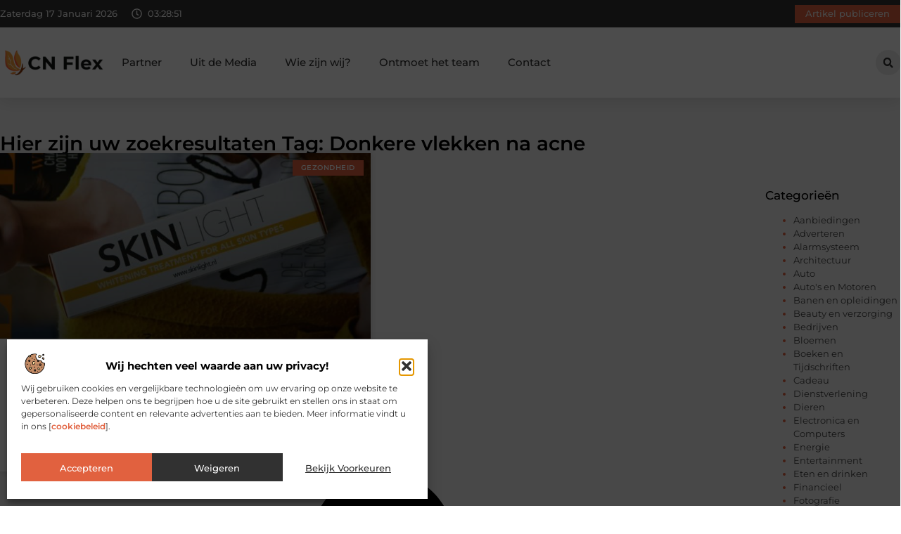

--- FILE ---
content_type: text/css
request_url: https://www.cn-flex.nl/wp-content/uploads/elementor/css/post-7082.css?ver=1767892071
body_size: 620
content:
.elementor-kit-7082{--e-global-color-primary:#000000;--e-global-color-secondary:#313131;--e-global-color-text:#444444;--e-global-color-accent:#E1613F;--e-global-color-9fc3146:#F2F2F2;--e-global-typography-primary-font-family:"Montserrat";--e-global-typography-primary-font-size:36px;--e-global-typography-primary-font-weight:600;--e-global-typography-secondary-font-family:"Montserrat";--e-global-typography-secondary-font-size:28px;--e-global-typography-secondary-font-weight:600;--e-global-typography-text-font-family:"Montserrat";--e-global-typography-text-font-size:17px;--e-global-typography-text-font-weight:400;--e-global-typography-accent-font-family:"Montserrat";--e-global-typography-accent-font-size:17px;--e-global-typography-accent-font-weight:500;--e-global-typography-5d8e5a6-font-family:"Montserrat";--e-global-typography-5d8e5a6-font-size:23px;--e-global-typography-5d8e5a6-font-weight:500;--e-global-typography-6422505-font-family:"Montserrat";--e-global-typography-6422505-font-size:16px;--e-global-typography-6422505-font-weight:400;--e-global-typography-fd7ba38-font-family:"Montserrat";--e-global-typography-fd7ba38-font-size:15px;--e-global-typography-fd7ba38-font-weight:500;--e-global-typography-9c03300-font-family:"Montserrat";--e-global-typography-9c03300-font-size:14px;--e-global-typography-9c03300-font-weight:500;--e-global-typography-fac9b93-font-family:"Montserrat";--e-global-typography-fac9b93-font-size:14px;--e-global-typography-fac9b93-font-weight:400;--e-global-typography-b5d041a-font-family:"Montserrat";--e-global-typography-b5d041a-font-size:13px;--e-global-typography-b5d041a-font-weight:400;}.elementor-kit-7082 e-page-transition{background-color:#FFBC7D;}.elementor-section.elementor-section-boxed > .elementor-container{max-width:1140px;}.e-con{--container-max-width:1140px;}.elementor-widget:not(:last-child){margin-block-end:20px;}.elementor-element{--widgets-spacing:20px 20px;--widgets-spacing-row:20px;--widgets-spacing-column:20px;}{}h1.entry-title{display:var(--page-title-display);}.site-header .site-branding{flex-direction:column;align-items:stretch;}.site-header{padding-inline-end:0px;padding-inline-start:0px;}.site-footer .site-branding{flex-direction:column;align-items:stretch;}@media(max-width:1024px){.elementor-kit-7082{--e-global-typography-primary-font-size:34px;--e-global-typography-secondary-font-size:26px;--e-global-typography-text-font-size:16px;--e-global-typography-accent-font-size:16px;--e-global-typography-5d8e5a6-font-size:22px;--e-global-typography-6422505-font-size:15px;--e-global-typography-fd7ba38-font-size:14px;--e-global-typography-9c03300-font-size:13px;--e-global-typography-fac9b93-font-size:13px;--e-global-typography-b5d041a-font-size:12px;}.elementor-section.elementor-section-boxed > .elementor-container{max-width:1024px;}.e-con{--container-max-width:1024px;}}@media(max-width:767px){.elementor-kit-7082{--e-global-typography-primary-font-size:28px;--e-global-typography-secondary-font-size:21px;--e-global-typography-text-font-size:15px;--e-global-typography-accent-font-size:15px;--e-global-typography-5d8e5a6-font-size:18px;--e-global-typography-6422505-font-size:14px;--e-global-typography-fd7ba38-font-size:13px;--e-global-typography-9c03300-font-size:12px;--e-global-typography-fac9b93-font-size:12px;--e-global-typography-b5d041a-font-size:12px;}.elementor-section.elementor-section-boxed > .elementor-container{max-width:767px;}.e-con{--container-max-width:767px;}}

--- FILE ---
content_type: text/css
request_url: https://www.cn-flex.nl/wp-content/uploads/elementor/css/post-7274.css?ver=1767892071
body_size: 2289
content:
.elementor-7274 .elementor-element.elementor-element-27036d5e{--display:flex;--flex-direction:row;--container-widget-width:initial;--container-widget-height:100%;--container-widget-flex-grow:1;--container-widget-align-self:stretch;--flex-wrap-mobile:wrap;--gap:40px 40px;--row-gap:40px;--column-gap:40px;--margin-top:0%;--margin-bottom:0%;--margin-left:0%;--margin-right:0%;--padding-top:4%;--padding-bottom:8%;--padding-left:0%;--padding-right:0%;}.elementor-7274 .elementor-element.elementor-element-54ce25e7{--display:flex;--flex-direction:column;--container-widget-width:100%;--container-widget-height:initial;--container-widget-flex-grow:0;--container-widget-align-self:initial;--flex-wrap-mobile:wrap;--gap:50px 50px;--row-gap:50px;--column-gap:50px;--margin-top:0px;--margin-bottom:0px;--margin-left:0px;--margin-right:0px;--padding-top:0px;--padding-bottom:0px;--padding-left:0px;--padding-right:0px;}.elementor-widget-heading .elementor-heading-title{font-family:var( --e-global-typography-primary-font-family ), Sans-serif;font-size:var( --e-global-typography-primary-font-size );font-weight:var( --e-global-typography-primary-font-weight );color:var( --e-global-color-primary );}.elementor-7274 .elementor-element.elementor-element-1ca287cb .elementor-heading-title{font-family:var( --e-global-typography-secondary-font-family ), Sans-serif;font-size:var( --e-global-typography-secondary-font-size );font-weight:var( --e-global-typography-secondary-font-weight );color:var( --e-global-color-primary );}.elementor-widget-archive-posts .elementor-button{background-color:var( --e-global-color-accent );font-family:var( --e-global-typography-accent-font-family ), Sans-serif;font-size:var( --e-global-typography-accent-font-size );font-weight:var( --e-global-typography-accent-font-weight );}.elementor-widget-archive-posts .elementor-post__title, .elementor-widget-archive-posts .elementor-post__title a{color:var( --e-global-color-secondary );font-family:var( --e-global-typography-primary-font-family ), Sans-serif;font-size:var( --e-global-typography-primary-font-size );font-weight:var( --e-global-typography-primary-font-weight );}.elementor-widget-archive-posts .elementor-post__meta-data{font-family:var( --e-global-typography-secondary-font-family ), Sans-serif;font-size:var( --e-global-typography-secondary-font-size );font-weight:var( --e-global-typography-secondary-font-weight );}.elementor-widget-archive-posts .elementor-post__excerpt p{font-family:var( --e-global-typography-text-font-family ), Sans-serif;font-size:var( --e-global-typography-text-font-size );font-weight:var( --e-global-typography-text-font-weight );}.elementor-widget-archive-posts .elementor-post__read-more{color:var( --e-global-color-accent );}.elementor-widget-archive-posts a.elementor-post__read-more{font-family:var( --e-global-typography-accent-font-family ), Sans-serif;font-size:var( --e-global-typography-accent-font-size );font-weight:var( --e-global-typography-accent-font-weight );}.elementor-widget-archive-posts .elementor-post__card .elementor-post__badge{background-color:var( --e-global-color-accent );font-family:var( --e-global-typography-accent-font-family ), Sans-serif;font-weight:var( --e-global-typography-accent-font-weight );}.elementor-widget-archive-posts .elementor-pagination{font-family:var( --e-global-typography-secondary-font-family ), Sans-serif;font-size:var( --e-global-typography-secondary-font-size );font-weight:var( --e-global-typography-secondary-font-weight );}.elementor-widget-archive-posts .e-load-more-message{font-family:var( --e-global-typography-secondary-font-family ), Sans-serif;font-size:var( --e-global-typography-secondary-font-size );font-weight:var( --e-global-typography-secondary-font-weight );}.elementor-widget-archive-posts .elementor-posts-nothing-found{color:var( --e-global-color-text );font-family:var( --e-global-typography-text-font-family ), Sans-serif;font-size:var( --e-global-typography-text-font-size );font-weight:var( --e-global-typography-text-font-weight );}.elementor-7274 .elementor-element.elementor-element-3e346ecb{--grid-row-gap:40px;--grid-column-gap:35px;--load-more-message-alignment:center;--load-more-message-color:var( --e-global-color-secondary );--load-more-spinner-color:var( --e-global-color-accent );--load-more—spacing:50px;}.elementor-7274 .elementor-element.elementor-element-3e346ecb .elementor-button{background-color:var( --e-global-color-accent );font-family:var( --e-global-typography-fd7ba38-font-family ), Sans-serif;font-size:var( --e-global-typography-fd7ba38-font-size );font-weight:var( --e-global-typography-fd7ba38-font-weight );fill:#FFFFFF;color:#FFFFFF;border-style:solid;border-width:1px 1px 1px 1px;border-color:var( --e-global-color-accent );border-radius:0px 0px 0px 0px;}.elementor-7274 .elementor-element.elementor-element-3e346ecb .elementor-button:hover, .elementor-7274 .elementor-element.elementor-element-3e346ecb .elementor-button:focus{background-color:var( --e-global-color-accent );color:#FFFFFF;border-color:var( --e-global-color-accent );}.elementor-7274 .elementor-element.elementor-element-3e346ecb .elementor-posts-container .elementor-post__thumbnail{padding-bottom:calc( 0.5 * 100% );}.elementor-7274 .elementor-element.elementor-element-3e346ecb:after{content:"0.5";}.elementor-7274 .elementor-element.elementor-element-3e346ecb .elementor-post__thumbnail__link{width:100%;}.elementor-7274 .elementor-element.elementor-element-3e346ecb .elementor-post__meta-data span + span:before{content:"•";}.elementor-7274 .elementor-element.elementor-element-3e346ecb .elementor-post__card{background-color:#FFFFFF;border-color:var( --e-global-color-text );border-width:0px;border-radius:0px;padding-top:0px;padding-bottom:0px;}.elementor-7274 .elementor-element.elementor-element-3e346ecb .elementor-post__text{padding:0 15px;margin-top:0px;}.elementor-7274 .elementor-element.elementor-element-3e346ecb .elementor-post__meta-data{padding:10px 15px;}.elementor-7274 .elementor-element.elementor-element-3e346ecb .elementor-post__avatar{padding-right:15px;padding-left:15px;}.elementor-7274 .elementor-element.elementor-element-3e346ecb .elementor-post__thumbnail img{filter:brightness( 70% ) contrast( 100% ) saturate( 100% ) blur( 0px ) hue-rotate( 0deg );}.elementor-7274 .elementor-element.elementor-element-3e346ecb .elementor-post:hover .elementor-post__thumbnail img{filter:brightness( 100% ) contrast( 100% ) saturate( 100% ) blur( 0px ) hue-rotate( 0deg );}.elementor-7274 .elementor-element.elementor-element-3e346ecb .elementor-post__badge{right:0;}.elementor-7274 .elementor-element.elementor-element-3e346ecb .elementor-post__card .elementor-post__badge{background-color:var( --e-global-color-accent );border-radius:0px;font-size:10px;margin:10px;font-family:"Montserrat", Sans-serif;font-weight:600;letter-spacing:0.5px;}.elementor-7274 .elementor-element.elementor-element-3e346ecb .elementor-post__title, .elementor-7274 .elementor-element.elementor-element-3e346ecb .elementor-post__title a{color:var( --e-global-color-primary );font-family:var( --e-global-typography-accent-font-family ), Sans-serif;font-size:var( --e-global-typography-accent-font-size );font-weight:var( --e-global-typography-accent-font-weight );}.elementor-7274 .elementor-element.elementor-element-3e346ecb .elementor-post__title{margin-bottom:10px;}.elementor-7274 .elementor-element.elementor-element-3e346ecb .elementor-post__excerpt p{font-family:var( --e-global-typography-b5d041a-font-family ), Sans-serif;font-size:var( --e-global-typography-b5d041a-font-size );font-weight:var( --e-global-typography-b5d041a-font-weight );}.elementor-7274 .elementor-element.elementor-element-3e346ecb .elementor-post__excerpt{margin-bottom:20px;}.elementor-7274 .elementor-element.elementor-element-3e346ecb .elementor-button:hover svg, .elementor-7274 .elementor-element.elementor-element-3e346ecb .elementor-button:focus svg{fill:#FFFFFF;}.elementor-7274 .elementor-element.elementor-element-3e346ecb .e-load-more-message{font-family:"Montserrat", Sans-serif;font-size:17px;font-weight:500;}.elementor-7274 .elementor-element.elementor-element-3e346ecb .elementor-posts-nothing-found{color:var( --e-global-color-text );}.elementor-7274 .elementor-element.elementor-element-445c2314{--display:flex;--flex-direction:column;--container-widget-width:100%;--container-widget-height:initial;--container-widget-flex-grow:0;--container-widget-align-self:initial;--flex-wrap-mobile:wrap;--margin-top:0px;--margin-bottom:0px;--margin-left:0px;--margin-right:0px;--padding-top:0px;--padding-bottom:0px;--padding-left:0px;--padding-right:0px;}.elementor-widget-sitemap .elementor-sitemap-title{color:var( --e-global-color-primary );font-family:var( --e-global-typography-primary-font-family ), Sans-serif;font-size:var( --e-global-typography-primary-font-size );font-weight:var( --e-global-typography-primary-font-weight );}.elementor-widget-sitemap .elementor-sitemap-item, .elementor-widget-sitemap span.elementor-sitemap-list, .elementor-widget-sitemap .elementor-sitemap-item a{color:var( --e-global-color-text );font-family:var( --e-global-typography-text-font-family ), Sans-serif;font-size:var( --e-global-typography-text-font-size );font-weight:var( --e-global-typography-text-font-weight );}.elementor-widget-sitemap .elementor-sitemap-item{color:var( --e-global-color-text );}.elementor-7274 .elementor-element.elementor-element-38fb1bf2 > .elementor-widget-container{margin:70px 0px 0px 0px;padding:0px 0px 0px 0px;}.elementor-7274 .elementor-element.elementor-element-38fb1bf2 .elementor-sitemap-section{flex-basis:calc( 1 / 1 * 100% );padding:0px 0px 0px 0px;}body:not(.rtl) .elementor-7274 .elementor-element.elementor-element-38fb1bf2 .elementor-sitemap-section ul{margin-left:0px;}body.rtl .elementor-7274 .elementor-element.elementor-element-38fb1bf2 .elementor-sitemap-section ul{margin-right:0px;}.elementor-7274 .elementor-element.elementor-element-38fb1bf2 .elementor-sitemap-title{font-family:var( --e-global-typography-accent-font-family ), Sans-serif;font-size:var( --e-global-typography-accent-font-size );font-weight:var( --e-global-typography-accent-font-weight );}.elementor-7274 .elementor-element.elementor-element-38fb1bf2 .elementor-sitemap-item, .elementor-7274 .elementor-element.elementor-element-38fb1bf2 span.elementor-sitemap-list, .elementor-7274 .elementor-element.elementor-element-38fb1bf2 .elementor-sitemap-item a{color:var( --e-global-color-text );font-family:var( --e-global-typography-b5d041a-font-family ), Sans-serif;font-size:var( --e-global-typography-b5d041a-font-size );font-weight:var( --e-global-typography-b5d041a-font-weight );}.elementor-7274 .elementor-element.elementor-element-38fb1bf2 .elementor-sitemap-item{color:var( --e-global-color-accent );}.elementor-7274 .elementor-element.elementor-element-38fb1bf2 .elementor-sitemap-list, .elementor-7274 .elementor-element.elementor-element-38fb1bf2 .elementor-sitemap-list .children{list-style-type:disc;}.elementor-7274 .elementor-element.elementor-element-565ad22{--display:flex;--flex-direction:column;--container-widget-width:100%;--container-widget-height:initial;--container-widget-flex-grow:0;--container-widget-align-self:initial;--flex-wrap-mobile:wrap;--gap:10px 10px;--row-gap:10px;--column-gap:10px;box-shadow:0px -20px 20px 0px rgba(105, 105, 105, 0.1);--margin-top:0%;--margin-bottom:5%;--margin-left:0%;--margin-right:0%;--padding-top:5%;--padding-bottom:5%;--padding-left:0%;--padding-right:0%;}.elementor-7274 .elementor-element.elementor-element-29633cf0{text-align:center;}.elementor-7274 .elementor-element.elementor-element-29633cf0 .elementor-heading-title{font-family:var( --e-global-typography-fac9b93-font-family ), Sans-serif;font-size:var( --e-global-typography-fac9b93-font-size );font-weight:var( --e-global-typography-fac9b93-font-weight );}.elementor-widget-text-editor{font-family:var( --e-global-typography-text-font-family ), Sans-serif;font-size:var( --e-global-typography-text-font-size );font-weight:var( --e-global-typography-text-font-weight );color:var( --e-global-color-text );}.elementor-widget-text-editor.elementor-drop-cap-view-stacked .elementor-drop-cap{background-color:var( --e-global-color-primary );}.elementor-widget-text-editor.elementor-drop-cap-view-framed .elementor-drop-cap, .elementor-widget-text-editor.elementor-drop-cap-view-default .elementor-drop-cap{color:var( --e-global-color-primary );border-color:var( --e-global-color-primary );}.elementor-7274 .elementor-element.elementor-element-19c0a6c4{text-align:center;font-family:var( --e-global-typography-secondary-font-family ), Sans-serif;font-size:var( --e-global-typography-secondary-font-size );font-weight:var( --e-global-typography-secondary-font-weight );color:var( --e-global-color-primary );}.elementor-widget-posts .elementor-button{background-color:var( --e-global-color-accent );font-family:var( --e-global-typography-accent-font-family ), Sans-serif;font-size:var( --e-global-typography-accent-font-size );font-weight:var( --e-global-typography-accent-font-weight );}.elementor-widget-posts .elementor-post__title, .elementor-widget-posts .elementor-post__title a{color:var( --e-global-color-secondary );font-family:var( --e-global-typography-primary-font-family ), Sans-serif;font-size:var( --e-global-typography-primary-font-size );font-weight:var( --e-global-typography-primary-font-weight );}.elementor-widget-posts .elementor-post__meta-data{font-family:var( --e-global-typography-secondary-font-family ), Sans-serif;font-size:var( --e-global-typography-secondary-font-size );font-weight:var( --e-global-typography-secondary-font-weight );}.elementor-widget-posts .elementor-post__excerpt p{font-family:var( --e-global-typography-text-font-family ), Sans-serif;font-size:var( --e-global-typography-text-font-size );font-weight:var( --e-global-typography-text-font-weight );}.elementor-widget-posts .elementor-post__read-more{color:var( --e-global-color-accent );}.elementor-widget-posts a.elementor-post__read-more{font-family:var( --e-global-typography-accent-font-family ), Sans-serif;font-size:var( --e-global-typography-accent-font-size );font-weight:var( --e-global-typography-accent-font-weight );}.elementor-widget-posts .elementor-post__card .elementor-post__badge{background-color:var( --e-global-color-accent );font-family:var( --e-global-typography-accent-font-family ), Sans-serif;font-weight:var( --e-global-typography-accent-font-weight );}.elementor-widget-posts .elementor-pagination{font-family:var( --e-global-typography-secondary-font-family ), Sans-serif;font-size:var( --e-global-typography-secondary-font-size );font-weight:var( --e-global-typography-secondary-font-weight );}.elementor-widget-posts .e-load-more-message{font-family:var( --e-global-typography-secondary-font-family ), Sans-serif;font-size:var( --e-global-typography-secondary-font-size );font-weight:var( --e-global-typography-secondary-font-weight );}.elementor-7274 .elementor-element.elementor-element-2c6df434{--grid-row-gap:10px;--grid-column-gap:20px;--load-more-message-alignment:center;--load-more-message-color:var( --e-global-color-text );--load-more-spinner-color:var( --e-global-color-accent );--load-more—spacing:35px;}.elementor-7274 .elementor-element.elementor-element-2c6df434 > .elementor-widget-container{margin:50px 0px 0px 0px;padding:0px 0px 0px 0px;}.elementor-7274 .elementor-element.elementor-element-2c6df434 .elementor-post{border-style:solid;border-width:1px 1px 1px 1px;border-radius:0px;padding:2px 10px 2px 10px;border-color:#FFFFFF;}.elementor-7274 .elementor-element.elementor-element-2c6df434 .elementor-post__text{padding:0px 0px 0px 0px;}.elementor-7274 .elementor-element.elementor-element-2c6df434 .elementor-post:hover{background-color:#FFFFFF;border-color:#FFFFFF;}.elementor-7274 .elementor-element.elementor-element-2c6df434 .elementor-post__title, .elementor-7274 .elementor-element.elementor-element-2c6df434 .elementor-post__title a{color:var( --e-global-color-secondary );font-family:"Montserrat", Sans-serif;font-size:12px;font-weight:400;text-transform:none;}.elementor-7274 .elementor-element.elementor-element-2c6df434 .elementor-post__title{margin-bottom:0px;}body.elementor-page-7274:not(.elementor-motion-effects-element-type-background), body.elementor-page-7274 > .elementor-motion-effects-container > .elementor-motion-effects-layer{background-color:transparent;background-image:linear-gradient(180deg, var( --e-global-color-9fc3146 ) 0%, var( --e-global-color-9fc3146 ) 100%);}body.elementor-page-7274{margin:0px 0px 0px 0px;padding:0px 0px 0px 0px;}@media(max-width:1024px){.elementor-7274 .elementor-element.elementor-element-27036d5e{--flex-direction:column;--container-widget-width:100%;--container-widget-height:initial;--container-widget-flex-grow:0;--container-widget-align-self:initial;--flex-wrap-mobile:wrap;--gap:50px 50px;--row-gap:50px;--column-gap:50px;--padding-top:5%;--padding-bottom:5%;--padding-left:5%;--padding-right:5%;}.elementor-widget-heading .elementor-heading-title{font-size:var( --e-global-typography-primary-font-size );}.elementor-7274 .elementor-element.elementor-element-1ca287cb{text-align:center;}.elementor-7274 .elementor-element.elementor-element-1ca287cb .elementor-heading-title{font-size:var( --e-global-typography-secondary-font-size );}.elementor-widget-archive-posts .elementor-post__title, .elementor-widget-archive-posts .elementor-post__title a{font-size:var( --e-global-typography-primary-font-size );}.elementor-widget-archive-posts .elementor-post__meta-data{font-size:var( --e-global-typography-secondary-font-size );}.elementor-widget-archive-posts .elementor-post__excerpt p{font-size:var( --e-global-typography-text-font-size );}.elementor-widget-archive-posts a.elementor-post__read-more{font-size:var( --e-global-typography-accent-font-size );}.elementor-widget-archive-posts .elementor-pagination{font-size:var( --e-global-typography-secondary-font-size );}.elementor-widget-archive-posts .elementor-button{font-size:var( --e-global-typography-accent-font-size );}.elementor-widget-archive-posts .e-load-more-message{font-size:var( --e-global-typography-secondary-font-size );}.elementor-widget-archive-posts .elementor-posts-nothing-found{font-size:var( --e-global-typography-text-font-size );}.elementor-7274 .elementor-element.elementor-element-3e346ecb .elementor-post__title, .elementor-7274 .elementor-element.elementor-element-3e346ecb .elementor-post__title a{font-size:var( --e-global-typography-accent-font-size );}.elementor-7274 .elementor-element.elementor-element-3e346ecb .elementor-post__excerpt p{font-size:var( --e-global-typography-b5d041a-font-size );}.elementor-7274 .elementor-element.elementor-element-3e346ecb .elementor-button{font-size:var( --e-global-typography-fd7ba38-font-size );}.elementor-7274 .elementor-element.elementor-element-3e346ecb .e-load-more-message{font-size:16px;}.elementor-widget-sitemap .elementor-sitemap-title{font-size:var( --e-global-typography-primary-font-size );}.elementor-widget-sitemap .elementor-sitemap-item, .elementor-widget-sitemap span.elementor-sitemap-list, .elementor-widget-sitemap .elementor-sitemap-item a{font-size:var( --e-global-typography-text-font-size );}.elementor-7274 .elementor-element.elementor-element-38fb1bf2 > .elementor-widget-container{margin:0px 0px 0px 0px;}.elementor-7274 .elementor-element.elementor-element-38fb1bf2 .elementor-sitemap-section{flex-basis:calc( 1 / 1 * 100% );}.elementor-7274 .elementor-element.elementor-element-38fb1bf2 .elementor-sitemap-title{font-size:var( --e-global-typography-accent-font-size );}.elementor-7274 .elementor-element.elementor-element-38fb1bf2 .elementor-sitemap-item, .elementor-7274 .elementor-element.elementor-element-38fb1bf2 span.elementor-sitemap-list, .elementor-7274 .elementor-element.elementor-element-38fb1bf2 .elementor-sitemap-item a{font-size:var( --e-global-typography-b5d041a-font-size );}.elementor-7274 .elementor-element.elementor-element-565ad22{--padding-top:5%;--padding-bottom:5%;--padding-left:5%;--padding-right:5%;}.elementor-7274 .elementor-element.elementor-element-29633cf0 .elementor-heading-title{font-size:var( --e-global-typography-fac9b93-font-size );}.elementor-widget-text-editor{font-size:var( --e-global-typography-text-font-size );}.elementor-7274 .elementor-element.elementor-element-19c0a6c4{font-size:var( --e-global-typography-secondary-font-size );}.elementor-widget-posts .elementor-post__title, .elementor-widget-posts .elementor-post__title a{font-size:var( --e-global-typography-primary-font-size );}.elementor-widget-posts .elementor-post__meta-data{font-size:var( --e-global-typography-secondary-font-size );}.elementor-widget-posts .elementor-post__excerpt p{font-size:var( --e-global-typography-text-font-size );}.elementor-widget-posts a.elementor-post__read-more{font-size:var( --e-global-typography-accent-font-size );}.elementor-widget-posts .elementor-pagination{font-size:var( --e-global-typography-secondary-font-size );}.elementor-widget-posts .elementor-button{font-size:var( --e-global-typography-accent-font-size );}.elementor-widget-posts .e-load-more-message{font-size:var( --e-global-typography-secondary-font-size );}.elementor-7274 .elementor-element.elementor-element-2c6df434 > .elementor-widget-container{margin:40px 0px 0px 0px;}.elementor-7274 .elementor-element.elementor-element-2c6df434 .elementor-post__title, .elementor-7274 .elementor-element.elementor-element-2c6df434 .elementor-post__title a{font-size:12px;}}@media(max-width:767px){.elementor-7274 .elementor-element.elementor-element-27036d5e{--margin-top:5%;--margin-bottom:5%;--margin-left:0%;--margin-right:0%;}.elementor-7274 .elementor-element.elementor-element-54ce25e7{--gap:20px 20px;--row-gap:20px;--column-gap:20px;}.elementor-widget-heading .elementor-heading-title{font-size:var( --e-global-typography-primary-font-size );}.elementor-7274 .elementor-element.elementor-element-1ca287cb{text-align:center;}.elementor-7274 .elementor-element.elementor-element-1ca287cb .elementor-heading-title{font-size:var( --e-global-typography-secondary-font-size );}.elementor-widget-archive-posts .elementor-post__title, .elementor-widget-archive-posts .elementor-post__title a{font-size:var( --e-global-typography-primary-font-size );}.elementor-widget-archive-posts .elementor-post__meta-data{font-size:var( --e-global-typography-secondary-font-size );}.elementor-widget-archive-posts .elementor-post__excerpt p{font-size:var( --e-global-typography-text-font-size );}.elementor-widget-archive-posts a.elementor-post__read-more{font-size:var( --e-global-typography-accent-font-size );}.elementor-widget-archive-posts .elementor-pagination{font-size:var( --e-global-typography-secondary-font-size );}.elementor-widget-archive-posts .elementor-button{font-size:var( --e-global-typography-accent-font-size );}.elementor-widget-archive-posts .e-load-more-message{font-size:var( --e-global-typography-secondary-font-size );}.elementor-widget-archive-posts .elementor-posts-nothing-found{font-size:var( --e-global-typography-text-font-size );}.elementor-7274 .elementor-element.elementor-element-3e346ecb{--grid-row-gap:25px;--grid-column-gap:0px;--load-more—spacing:35px;}.elementor-7274 .elementor-element.elementor-element-3e346ecb .elementor-posts-container .elementor-post__thumbnail{padding-bottom:calc( 0.5 * 100% );}.elementor-7274 .elementor-element.elementor-element-3e346ecb:after{content:"0.5";}.elementor-7274 .elementor-element.elementor-element-3e346ecb .elementor-post__thumbnail__link{width:100%;}.elementor-7274 .elementor-element.elementor-element-3e346ecb .elementor-post__title, .elementor-7274 .elementor-element.elementor-element-3e346ecb .elementor-post__title a{font-size:var( --e-global-typography-accent-font-size );}.elementor-7274 .elementor-element.elementor-element-3e346ecb .elementor-post__excerpt p{font-size:var( --e-global-typography-b5d041a-font-size );}.elementor-7274 .elementor-element.elementor-element-3e346ecb .elementor-button{font-size:var( --e-global-typography-fd7ba38-font-size );}.elementor-7274 .elementor-element.elementor-element-3e346ecb .e-load-more-message{font-size:15px;}.elementor-7274 .elementor-element.elementor-element-445c2314{--flex-direction:column-reverse;--container-widget-width:100%;--container-widget-height:initial;--container-widget-flex-grow:0;--container-widget-align-self:initial;--flex-wrap-mobile:wrap;}.elementor-widget-sitemap .elementor-sitemap-title{font-size:var( --e-global-typography-primary-font-size );}.elementor-widget-sitemap .elementor-sitemap-item, .elementor-widget-sitemap span.elementor-sitemap-list, .elementor-widget-sitemap .elementor-sitemap-item a{font-size:var( --e-global-typography-text-font-size );}.elementor-7274 .elementor-element.elementor-element-38fb1bf2 .elementor-sitemap-section{flex-basis:calc( 1 / 1 * 100% );}body:not(.rtl) .elementor-7274 .elementor-element.elementor-element-38fb1bf2 .elementor-sitemap-section ul{margin-left:0px;}body.rtl .elementor-7274 .elementor-element.elementor-element-38fb1bf2 .elementor-sitemap-section ul{margin-right:0px;}.elementor-7274 .elementor-element.elementor-element-38fb1bf2 .elementor-sitemap-title{font-size:var( --e-global-typography-accent-font-size );}.elementor-7274 .elementor-element.elementor-element-38fb1bf2 .elementor-sitemap-item, .elementor-7274 .elementor-element.elementor-element-38fb1bf2 span.elementor-sitemap-list, .elementor-7274 .elementor-element.elementor-element-38fb1bf2 .elementor-sitemap-item a{font-size:var( --e-global-typography-b5d041a-font-size );}.elementor-7274 .elementor-element.elementor-element-565ad22{--margin-top:5%;--margin-bottom:0%;--margin-left:0%;--margin-right:0%;--padding-top:15%;--padding-bottom:15%;--padding-left:5%;--padding-right:5%;}.elementor-7274 .elementor-element.elementor-element-29633cf0{text-align:center;}.elementor-7274 .elementor-element.elementor-element-29633cf0 .elementor-heading-title{font-size:var( --e-global-typography-fac9b93-font-size );}.elementor-widget-text-editor{font-size:var( --e-global-typography-text-font-size );}.elementor-7274 .elementor-element.elementor-element-19c0a6c4{font-size:var( --e-global-typography-secondary-font-size );}.elementor-widget-posts .elementor-post__title, .elementor-widget-posts .elementor-post__title a{font-size:var( --e-global-typography-primary-font-size );}.elementor-widget-posts .elementor-post__meta-data{font-size:var( --e-global-typography-secondary-font-size );}.elementor-widget-posts .elementor-post__excerpt p{font-size:var( --e-global-typography-text-font-size );}.elementor-widget-posts a.elementor-post__read-more{font-size:var( --e-global-typography-accent-font-size );}.elementor-widget-posts .elementor-pagination{font-size:var( --e-global-typography-secondary-font-size );}.elementor-widget-posts .elementor-button{font-size:var( --e-global-typography-accent-font-size );}.elementor-widget-posts .e-load-more-message{font-size:var( --e-global-typography-secondary-font-size );}.elementor-7274 .elementor-element.elementor-element-2c6df434 > .elementor-widget-container{margin:30px 0px 0px 0px;}.elementor-7274 .elementor-element.elementor-element-2c6df434 .elementor-post__title, .elementor-7274 .elementor-element.elementor-element-2c6df434 .elementor-post__title a{font-size:12px;}}@media(min-width:768px){.elementor-7274 .elementor-element.elementor-element-27036d5e{--content-width:1300px;}.elementor-7274 .elementor-element.elementor-element-54ce25e7{--width:85%;}.elementor-7274 .elementor-element.elementor-element-445c2314{--width:15%;}.elementor-7274 .elementor-element.elementor-element-565ad22{--content-width:1300px;}}@media(max-width:1024px) and (min-width:768px){.elementor-7274 .elementor-element.elementor-element-54ce25e7{--width:100%;}.elementor-7274 .elementor-element.elementor-element-445c2314{--width:100%;}}/* Start custom CSS for sitemap, class: .elementor-element-38fb1bf2 *//* Tablet : Responsive Font settings */
@media screen and (max-width: 810px) {
    .categories{
    column-count: 3;
    column-gap: 20px;
    }
}

/* Mobile : Responsive Font settings */
@media screen and (max-width: 430px) {
   .categories{
    column-count: 2;
    column-gap: 10px;
    }
}/* End custom CSS */